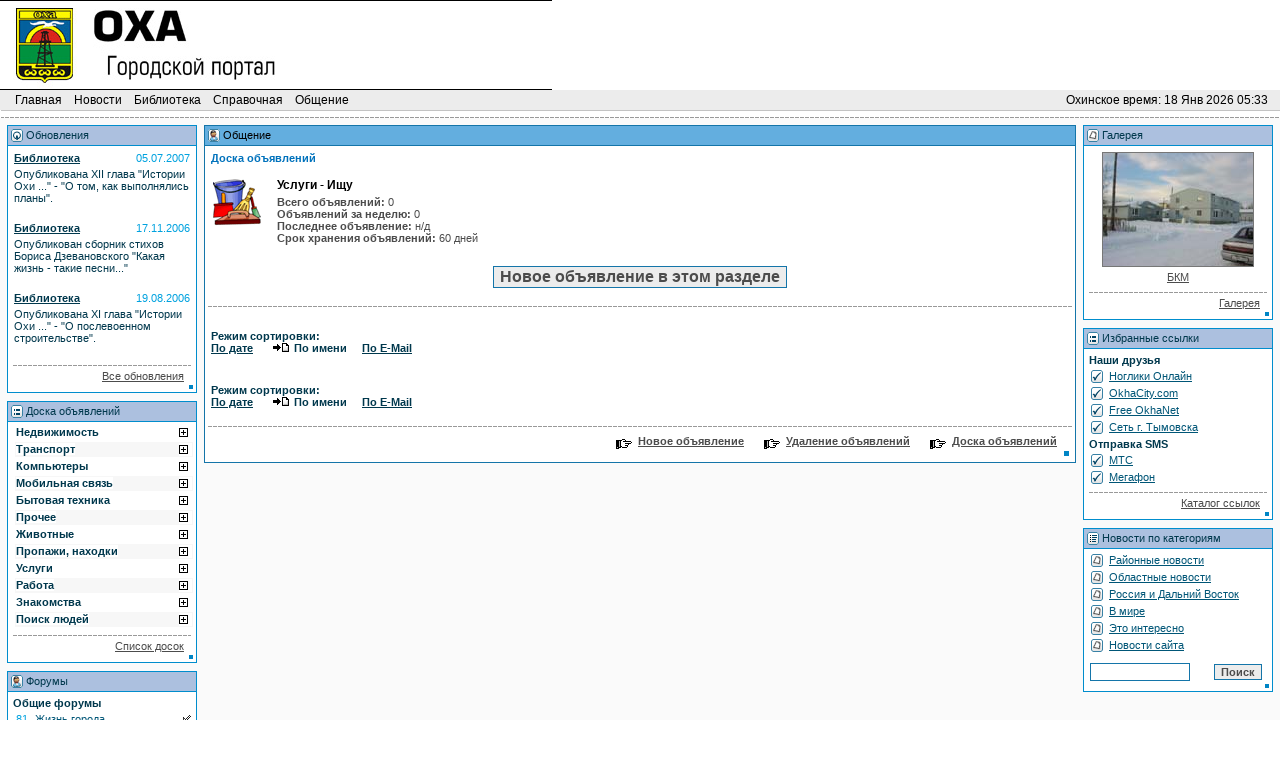

--- FILE ---
content_type: text/html; charset=windows-1251
request_url: http://okhacity.ru/contact.php?action=3&sub=1&sect=22&sort=1
body_size: 4839
content:
<!doctype html public "-//W3C//DTD HTML 4.0 Transitional//EN">
<html><head><title>Оха - Городской портал : Общение</title><meta http-equiv="Content-Type" content="text/html; charset=windows-1251"><meta http-equiv="Expires" content="Sat, 01 Jan 2000 00:00:00 GMT"><meta name="Author" content="2006, FBS"><meta name="Description" content="г. Оха Сахалинской области - новости, статьи, история, галерея фотографий, справочные материалы, городской форум."><meta name="Keywords" content="Оха, оха, Сахалин, сахалин, охинский, район, нефть, газ, шельф, роснефть, сахалинморнефтегаз, сахалиннипиморнефть, северный, Шмидта,  охотское, море, некрасовка, москальво, колендо, сабо, лагури, тунгор,одопту, нивхи, рыба, красная, икра, землятресения, нефтегорск, дальний, восток, фархутдинов,  галерея, фотографии, новости, форум, доска, объявления, прогноз, погода, транспорт"><link rel="STYLESHEET" type="text/css" href="include/default.css"><link rel="SHORTCUT ICON" href="http://www.okhacity.ru/images/moon.ico"><script language="JavaScript" type="text/javascript" src="include/main.js"></script></head><body text="#000000" leftmargin="0" topmargin="0" marginwidth="0" marginheight="0"><table border="0" cellpadding="0" cellspacing="0" width="100%"><tr><td bgcolor="#000000" background="http://www.okhacity.ru/images/okha2.gif" width="5" valign="bottom" nowrap><a href="http://top100.rambler.ru/top100/"><img src="http://counter.rambler.ru/top100.cnt?509067" width="1" height="1" border="0"></a><script language="JavaScript" type="text/javascript" src="include/spylog.js"></script><noscript><a href="http://u5173.12.spylog.com/cnt?cid=517312&amp;f=3&amp;p=1" target="_blank"><img src="http://u5173.12.spylog.com/cnt?cid=517312p=1" border="0" width="1" height="1"></a></noscript></td><td bgcolor="#000000"><img border="0" src="http://www.okhacity.ru/images/okha1.jpg"></td><td bgcolor="#000000" background="http://www.okhacity.ru/images/okha2.gif" width="100%" valign="bottom"></td><td valign="top">
<script type="text/javascript"><!--
google_ad_client = "pub-5701832141895003";
google_ad_width = 728;
google_ad_height = 90;
google_ad_format = "728x90_as";
google_ad_type = "text";
google_ad_channel ="";
google_color_border = "000000";
google_color_bg = "FFFFFF";
google_color_link = "002E4C";
google_color_text = "000000";
google_color_url = "4C4C4C";
//--></script>
<script type="text/javascript"
  src="http://pagead2.googlesyndication.com/pagead/show_ads.js">
</script>
</td></tr></table><script language="JavaScript">tpos=110;</script><script language="JavaScript" type="text/javascript" src="include/menu.js"></script><table width="100%" cellspacing="0" cellpadding="3" border="0" bgcolor="#ECECEC"><tr><td class="menuhead" width="11"> </td><td id="menu1" class="menuhead" nowrap onmouseover="menuOn('menu1', 0)" onmouseout="menuOff('menu1', 0)"><a href="index.php" class="menuheadlink" onmouseover="menuOn('menu1', 0)" onmouseout="menuOff('menu1', 0)"> Главная </a></td><td id="menu2" class="menuhead" nowrap onmouseover="menuOn('menu2', 0)" onmouseout="menuOff('menu2', 0)"><a href="news.php" class="menuheadlink" onmouseover="menuOn('menu2', 0)" onmouseout="menuOff('menu2', 0)"> Новости </a></td><td id="menu3" class="menuhead" nowrap onmouseover="menuOn('menu3', 0)" onmouseout="menuOff('menu3', 0)"><a href="library.php" class="menuheadlink" onmouseover="menuOn('menu3', 0)" onmouseout="menuOff('menu3', 0)"> Библиотека </a></td><td id="menu4" class="menuhead" nowrap onmouseover="menuOn('menu4', 0)" onmouseout="menuOff('menu4', 0)"><a href="reference.php" class="menuheadlink" onmouseover="menuOn('menu4', 0)" onmouseout="menuOff('menu4', 0)"> Справочная </a></td><td id="menu5" class="menuhead" nowrap onmouseover="menuOn('menu5', 0)" onmouseout="menuOff('menu5', 0)"><a href="contact.php" class="menuheadlink" onmouseover="menuOn('menu5', 0)" onmouseout="menuOff('menu5', 0)"> Общение </a></td><td class="menuhead" width="100%" align="right">Охинское время: 18 Янв 2026 05:33</td><td class="menuhead" width="100%"> </td></tr></table><table width="100%" cellspacing="0" cellpadding="0" border="0"><tr><td class="menuline"><img alt="" src="http://www.okhacity.ru/images//t1.gif" width="1" height="1" border="0"></td></tr></table><table width="100%" cellspacing="0" cellpadding="0" border="0"><tr><td bgcolor="white"><img alt="" src="http://www.okhacity.ru/images//t1.gif" width="1" height="6" border="0"></td></tr></table><table width="100%" cellspacing="0" cellpadding="0" border="0"><tr><td bgcolor="white" background="http://www.okhacity.ru/images//line.gif"><img alt="" src="http://www.okhacity.ru/images//t1.gif" width="1" height="1" border="0"></td></tr></table><table width="100%" cellspacing="7" cellpadding="0" border="0" bgcolor="#FAFAFA"><tr><td valign="top"><table cellSpacing="0" cellPadding="0" width="190" border="0"><tr><td class="boxline1"><table cellSpacing="1" cellPadding="3" width="100%" border="0"><tr><td class="boxtitle1"><img align="top" border="0" src="http://www.okhacity.ru/images/new/12.gif"> Обновления</td></tr><tr><td class="boxbody1"><table width="100%"><tr><td width="100%"><a class="fbtdtitle" href="library.php">Библиотека</a></td><td nowrap><span class="cyanlink">05.07.2007</span></td></tr><tr><td colspan="2"><span class="cyanhead">Опубликована XII глава "Истории Охи ..." - "О том, как выполнялись планы".<br><br></span></td></tr></table><table width="100%"><tr><td width="100%"><a class="fbtdtitle" href="library.php">Библиотека</a></td><td nowrap><span class="cyanlink">17.11.2006</span></td></tr><tr><td colspan="2"><span class="cyanhead">Опубликован сборник стихов Бориса Дзевановского "Какая жизнь - такие песни..."<br><br></span></td></tr></table><table width="100%"><tr><td width="100%"><a class="fbtdtitle" href="library.php">Библиотека</a></td><td nowrap><span class="cyanlink">19.08.2006</span></td></tr><tr><td colspan="2"><span class="cyanhead">Опубликована XI глава "Истории Охи ..." - "О послевоенном строительстве".<br><br></span></td></tr></table><table border="0" width="100%"><tr><td></td></tr><tr><td width="100%" background="http://www.okhacity.ru/images/line.gif"></td></tr><tr><td align="right"><a class="gray" href="updates.php">Все обновления</a><img src="http://www.okhacity.ru/images/x.gif" width="6" height="1" border="0"></td></tr></table><div align="right"><img width="4" height="4" src="http://www.okhacity.ru/images/scr.gif"></div></td></tr></table></td></tr></table><table cellSpacing="0" cellPadding="0" border="0"><tr><td><img src="http://www.okhacity.ru/images/x.gif" width="1" height="8" border="0"></td></tr></table><table cellSpacing="0" cellPadding="0" width="190" border="0"><tr><td class="boxline1"><table cellSpacing="1" cellPadding="3" width="100%" border="0"><tr><td class="boxtitle1"><img align="top" border="0" src="http://www.okhacity.ru/images/new/14.gif"> Доска объявлений</td></tr><tr><td class="boxbody1"><table width="100%" border="0" cellSpacing="0" cellPadding="1"><tr><td width="4"></td><td width="90%" class="fbtd2"><a class="fbtdtitle2" href="#" onclick="ShrinkBoardHeader('nbg1'); return false;">Недвижимость</a></td><td nowrap align="right" class="fbtd2"><a href="#" onclick="ShrinkBoardHeader('nbg1'); return false;"><img id="nbg1_img" border="0" align="top" alt="" src="http://www.okhacity.ru/images//new/plus.gif"></a></td></tr><tr><td></td><td colspan="2"><div id="nbg1" style="display: none;"><table width="100%" border="0"><tr><td nowrap align="center" class="fbtd2"><span class="fbspan">0</span></td><td width="90%" class="fbtd2"><a class="fblink" href="contact.php?action=3&amp;sub=1&amp;sect=1">Продам</a></td><td nowrap align="right" class="fbtd2"><span class="fbspan"><b>0</b> </span></td></tr><tr><td nowrap align="center" class="fbtd1"><span class="fbspan">0</span></td><td width="90%" class="fbtd1"><a class="fblink" href="contact.php?action=3&amp;sub=1&amp;sect=2">Куплю</a></td><td nowrap align="right" class="fbtd1"><span class="fbspan"><b>0</b> </span></td></tr><tr><td nowrap align="center" class="fbtd2"><span class="fbspan">0</span></td><td width="90%" class="fbtd2"><a class="fblink" href="contact.php?action=3&amp;sub=1&amp;sect=3">Меняю</a></td><td nowrap align="right" class="fbtd2"><span class="fbspan"><b>0</b> </span></td></tr><tr><td nowrap align="center" class="fbtd1"><span class="fbspan">0</span></td><td width="90%" class="fbtd1"><a class="fblink" href="contact.php?action=3&amp;sub=1&amp;sect=4">Сдам</a></td><td nowrap align="right" class="fbtd1"><span class="fbspan"><b>0</b> </span></td></tr><tr><td nowrap align="center" class="fbtd2"><span class="fbspan">0</span></td><td width="90%" class="fbtd2"><a class="fblink" href="contact.php?action=3&amp;sub=1&amp;sect=5">Сниму</a></td><td nowrap align="right" class="fbtd2"><span class="fbspan"><b>0</b> </span></td></tr></table></div></td></tr><tr><td width="4"></td><td width="90%" class="fbtd1"><a class="fbtdtitle2" href="#" onclick="ShrinkBoardHeader('nbg2'); return false;">Транспорт</a></td><td nowrap align="right" class="fbtd1"><a href="#" onclick="ShrinkBoardHeader('nbg2'); return false;"><img id="nbg2_img" border="0" align="top" alt="" src="http://www.okhacity.ru/images//new/plus.gif"></a></td></tr><tr><td></td><td colspan="2"><div id="nbg2" style="display: none;"><table width="100%" border="0"><tr><td nowrap align="center" class="fbtd2"><span class="fbspan">0</span></td><td width="90%" class="fbtd2"><a class="fblink" href="contact.php?action=3&amp;sub=1&amp;sect=6">Продам</a></td><td nowrap align="right" class="fbtd2"><span class="fbspan"><b>0</b> </span></td></tr><tr><td nowrap align="center" class="fbtd1"><span class="fbspan">0</span></td><td width="90%" class="fbtd1"><a class="fblink" href="contact.php?action=3&amp;sub=1&amp;sect=7">Куплю</a></td><td nowrap align="right" class="fbtd1"><span class="fbspan"><b>0</b> </span></td></tr><tr><td nowrap align="center" class="fbtd2"><span class="fbspan">0</span></td><td width="90%" class="fbtd2"><a class="fblink" href="contact.php?action=3&amp;sub=1&amp;sect=8">Меняю</a></td><td nowrap align="right" class="fbtd2"><span class="fbspan"><b>0</b> </span></td></tr></table></div></td></tr><tr><td width="4"></td><td width="90%" class="fbtd2"><a class="fbtdtitle2" href="#" onclick="ShrinkBoardHeader('nbg3'); return false;">Компьютеры</a></td><td nowrap align="right" class="fbtd2"><a href="#" onclick="ShrinkBoardHeader('nbg3'); return false;"><img id="nbg3_img" border="0" align="top" alt="" src="http://www.okhacity.ru/images//new/plus.gif"></a></td></tr><tr><td></td><td colspan="2"><div id="nbg3" style="display: none;"><table width="100%" border="0"><tr><td nowrap align="center" class="fbtd2"><span class="fbspan">0</span></td><td width="90%" class="fbtd2"><a class="fblink" href="contact.php?action=3&amp;sub=1&amp;sect=9">Продам</a></td><td nowrap align="right" class="fbtd2"><span class="fbspan"><b>0</b> </span></td></tr><tr><td nowrap align="center" class="fbtd1"><span class="fbspan">0</span></td><td width="90%" class="fbtd1"><a class="fblink" href="contact.php?action=3&amp;sub=1&amp;sect=10">Куплю</a></td><td nowrap align="right" class="fbtd1"><span class="fbspan"><b>0</b> </span></td></tr></table></div></td></tr><tr><td width="4"></td><td width="90%" class="fbtd1"><a class="fbtdtitle2" href="#" onclick="ShrinkBoardHeader('nbg4'); return false;">Мобильная связь</a></td><td nowrap align="right" class="fbtd1"><a href="#" onclick="ShrinkBoardHeader('nbg4'); return false;"><img id="nbg4_img" border="0" align="top" alt="" src="http://www.okhacity.ru/images//new/plus.gif"></a></td></tr><tr><td></td><td colspan="2"><div id="nbg4" style="display: none;"><table width="100%" border="0"><tr><td nowrap align="center" class="fbtd2"><span class="fbspan">0</span></td><td width="90%" class="fbtd2"><a class="fblink" href="contact.php?action=3&amp;sub=1&amp;sect=11">Продам</a></td><td nowrap align="right" class="fbtd2"><span class="fbspan"><b>0</b> </span></td></tr><tr><td nowrap align="center" class="fbtd1"><span class="fbspan">0</span></td><td width="90%" class="fbtd1"><a class="fblink" href="contact.php?action=3&amp;sub=1&amp;sect=12">Куплю</a></td><td nowrap align="right" class="fbtd1"><span class="fbspan"><b>0</b> </span></td></tr></table></div></td></tr><tr><td width="4"></td><td width="90%" class="fbtd2"><a class="fbtdtitle2" href="#" onclick="ShrinkBoardHeader('nbg5'); return false;">Бытовая техника</a></td><td nowrap align="right" class="fbtd2"><a href="#" onclick="ShrinkBoardHeader('nbg5'); return false;"><img id="nbg5_img" border="0" align="top" alt="" src="http://www.okhacity.ru/images//new/plus.gif"></a></td></tr><tr><td></td><td colspan="2"><div id="nbg5" style="display: none;"><table width="100%" border="0"><tr><td nowrap align="center" class="fbtd2"><span class="fbspan">0</span></td><td width="90%" class="fbtd2"><a class="fblink" href="contact.php?action=3&amp;sub=1&amp;sect=13">Продам</a></td><td nowrap align="right" class="fbtd2"><span class="fbspan"><b>0</b> </span></td></tr><tr><td nowrap align="center" class="fbtd1"><span class="fbspan">0</span></td><td width="90%" class="fbtd1"><a class="fblink" href="contact.php?action=3&amp;sub=1&amp;sect=14">Куплю</a></td><td nowrap align="right" class="fbtd1"><span class="fbspan"><b>0</b> </span></td></tr></table></div></td></tr><tr><td width="4"></td><td width="90%" class="fbtd1"><a class="fbtdtitle2" href="#" onclick="ShrinkBoardHeader('nbg6'); return false;">Прочее</a></td><td nowrap align="right" class="fbtd1"><a href="#" onclick="ShrinkBoardHeader('nbg6'); return false;"><img id="nbg6_img" border="0" align="top" alt="" src="http://www.okhacity.ru/images//new/plus.gif"></a></td></tr><tr><td></td><td colspan="2"><div id="nbg6" style="display: none;"><table width="100%" border="0"><tr><td nowrap align="center" class="fbtd2"><span class="fbspan">0</span></td><td width="90%" class="fbtd2"><a class="fblink" href="contact.php?action=3&amp;sub=1&amp;sect=15">Продам</a></td><td nowrap align="right" class="fbtd2"><span class="fbspan"><b>0</b> </span></td></tr><tr><td nowrap align="center" class="fbtd1"><span class="fbspan">0</span></td><td width="90%" class="fbtd1"><a class="fblink" href="contact.php?action=3&amp;sub=1&amp;sect=16">Куплю</a></td><td nowrap align="right" class="fbtd1"><span class="fbspan"><b>0</b> </span></td></tr></table></div></td></tr><tr><td width="4"></td><td width="90%" class="fbtd2"><a class="fbtdtitle2" href="#" onclick="ShrinkBoardHeader('nbg7'); return false;">Животные</a></td><td nowrap align="right" class="fbtd2"><a href="#" onclick="ShrinkBoardHeader('nbg7'); return false;"><img id="nbg7_img" border="0" align="top" alt="" src="http://www.okhacity.ru/images//new/plus.gif"></a></td></tr><tr><td></td><td colspan="2"><div id="nbg7" style="display: none;"><table width="100%" border="0"><tr><td nowrap align="center" class="fbtd2"><span class="fbspan">0</span></td><td width="90%" class="fbtd2"><a class="fblink" href="contact.php?action=3&amp;sub=1&amp;sect=17">Продам</a></td><td nowrap align="right" class="fbtd2"><span class="fbspan"><b>0</b> </span></td></tr><tr><td nowrap align="center" class="fbtd1"><span class="fbspan">0</span></td><td width="90%" class="fbtd1"><a class="fblink" href="contact.php?action=3&amp;sub=1&amp;sect=18">Куплю</a></td><td nowrap align="right" class="fbtd1"><span class="fbspan"><b>0</b> </span></td></tr></table></div></td></tr><tr><td width="4"></td><td width="90%" class="fbtd1"><a class="fbtdtitle2" href="#" onclick="ShrinkBoardHeader('nbg8'); return false;">Пропажи, находки</a></td><td nowrap align="right" class="fbtd1"><a href="#" onclick="ShrinkBoardHeader('nbg8'); return false;"><img id="nbg8_img" border="0" align="top" alt="" src="http://www.okhacity.ru/images//new/plus.gif"></a></td></tr><tr><td></td><td colspan="2"><div id="nbg8" style="display: none;"><table width="100%" border="0"><tr><td nowrap align="center" class="fbtd2"><span class="fbspan">0</span></td><td width="90%" class="fbtd2"><a class="fblink" href="contact.php?action=3&amp;sub=1&amp;sect=19">Потеряно</a></td><td nowrap align="right" class="fbtd2"><span class="fbspan"><b>0</b> </span></td></tr><tr><td nowrap align="center" class="fbtd1"><span class="fbspan">0</span></td><td width="90%" class="fbtd1"><a class="fblink" href="contact.php?action=3&amp;sub=1&amp;sect=20">Найдено</a></td><td nowrap align="right" class="fbtd1"><span class="fbspan"><b>0</b> </span></td></tr></table></div></td></tr><tr><td width="4"></td><td width="90%" class="fbtd2"><a class="fbtdtitle2" href="#" onclick="ShrinkBoardHeader('nbg9'); return false;">Услуги</a></td><td nowrap align="right" class="fbtd2"><a href="#" onclick="ShrinkBoardHeader('nbg9'); return false;"><img id="nbg9_img" border="0" align="top" alt="" src="http://www.okhacity.ru/images//new/plus.gif"></a></td></tr><tr><td></td><td colspan="2"><div id="nbg9" style="display: none;"><table width="100%" border="0"><tr><td nowrap align="center" class="fbtd2"><span class="fbspan">0</span></td><td width="90%" class="fbtd2"><a class="fblink" href="contact.php?action=3&amp;sub=1&amp;sect=21">Предлагаю</a></td><td nowrap align="right" class="fbtd2"><span class="fbspan"><b>0</b> </span></td></tr><tr><td nowrap align="center" class="fbtd1"><span class="fbspan">0</span></td><td width="90%" class="fbtd1"><a class="fblink" href="contact.php?action=3&amp;sub=1&amp;sect=22">Ищу</a></td><td nowrap align="right" class="fbtd1"><span class="fbspan"><b>0</b> </span></td></tr></table></div></td></tr><tr><td width="4"></td><td width="90%" class="fbtd1"><a class="fbtdtitle2" href="#" onclick="ShrinkBoardHeader('nbg10'); return false;">Работа</a></td><td nowrap align="right" class="fbtd1"><a href="#" onclick="ShrinkBoardHeader('nbg10'); return false;"><img id="nbg10_img" border="0" align="top" alt="" src="http://www.okhacity.ru/images//new/plus.gif"></a></td></tr><tr><td></td><td colspan="2"><div id="nbg10" style="display: none;"><table width="100%" border="0"><tr><td nowrap align="center" class="fbtd2"><span class="fbspan">0</span></td><td width="90%" class="fbtd2"><a class="fblink" href="contact.php?action=3&amp;sub=1&amp;sect=23">Предлагаю</a></td><td nowrap align="right" class="fbtd2"><span class="fbspan"><b>0</b> </span></td></tr><tr><td nowrap align="center" class="fbtd1"><span class="fbspan">0</span></td><td width="90%" class="fbtd1"><a class="fblink" href="contact.php?action=3&amp;sub=1&amp;sect=24">Ищу</a></td><td nowrap align="right" class="fbtd1"><span class="fbspan"><b>0</b> </span></td></tr></table></div></td></tr><tr><td width="4"></td><td width="90%" class="fbtd2"><a class="fbtdtitle2" href="#" onclick="ShrinkBoardHeader('nbg11'); return false;">Знакомства</a></td><td nowrap align="right" class="fbtd2"><a href="#" onclick="ShrinkBoardHeader('nbg11'); return false;"><img id="nbg11_img" border="0" align="top" alt="" src="http://www.okhacity.ru/images//new/plus.gif"></a></td></tr><tr><td></td><td colspan="2"><div id="nbg11" style="display: none;"><table width="100%" border="0"><tr><td nowrap align="center" class="fbtd2"><span class="fbspan">0</span></td><td width="90%" class="fbtd2"><a class="fblink" href="contact.php?action=3&amp;sub=1&amp;sect=25">Мужчины</a></td><td nowrap align="right" class="fbtd2"><span class="fbspan"><b>0</b> </span></td></tr><tr><td nowrap align="center" class="fbtd1"><span class="fbspan">0</span></td><td width="90%" class="fbtd1"><a class="fblink" href="contact.php?action=3&amp;sub=1&amp;sect=26">Женщины</a></td><td nowrap align="right" class="fbtd1"><span class="fbspan"><b>0</b> </span></td></tr></table></div></td></tr><tr><td width="4"></td><td width="90%" class="fbtd1"><a class="fbtdtitle2" href="#" onclick="ShrinkBoardHeader('nbg12'); return false;">Поиск людей</a></td><td nowrap align="right" class="fbtd1"><a href="#" onclick="ShrinkBoardHeader('nbg12'); return false;"><img id="nbg12_img" border="0" align="top" alt="" src="http://www.okhacity.ru/images//new/plus.gif"></a></td></tr><tr><td></td><td colspan="2"><div id="nbg12" style="display: none;"><table width="100%" border="0"><tr><td nowrap align="center" class="fbtd2"><span class="fbspan">0</span></td><td width="90%" class="fbtd2"><a class="fblink" href="contact.php?action=3&amp;sub=1&amp;sect=27">Родня</a></td><td nowrap align="right" class="fbtd2"><span class="fbspan"><b>0</b> </span></td></tr><tr><td nowrap align="center" class="fbtd1"><span class="fbspan">0</span></td><td width="90%" class="fbtd1"><a class="fblink" href="contact.php?action=3&amp;sub=1&amp;sect=28">Друзья</a></td><td nowrap align="right" class="fbtd1"><span class="fbspan"><b>0</b> </span></td></tr><tr><td nowrap align="center" class="fbtd2"><span class="fbspan">0</span></td><td width="90%" class="fbtd2"><a class="fblink" href="contact.php?action=3&amp;sub=1&amp;sect=30">Одноклассники, сослуживцы</a></td><td nowrap align="right" class="fbtd2"><span class="fbspan"><b>0</b> </span></td></tr></table></div></td></tr></table><table border="0" width="100%"><tr><td></td></tr><tr><td width="100%" background="http://www.okhacity.ru/images/line.gif"></td></tr><tr><td align="right"><a class="gray" href="contact.php?action=3">Список досок</a><img src="http://www.okhacity.ru/images/x.gif" width="6" height="1" border="0"></td></tr></table><div align="right"><img width="4" height="4" src="http://www.okhacity.ru/images/scr.gif"></div></td></tr></table></td></tr></table><table cellSpacing="0" cellPadding="0" border="0"><tr><td><img src="http://www.okhacity.ru/images/x.gif" width="1" height="8" border="0"></td></tr></table><table cellSpacing="0" cellPadding="0" width="190" border="0"><tr><td class="boxline1"><table cellSpacing="1" cellPadding="3" width="100%" border="0"><tr><td class="boxtitle1"><img align="top" border="0" src="http://www.okhacity.ru/images/new/6.gif"> Форумы</td></tr><tr><td class="boxbody1"><table width="100%" border="0" cellSpacing="0" cellPadding="2"><tr><td class="fbtdtitle" align="left" colSpan="3"><b>Общие форумы</b></td></tr><tr><td nowrap align="center" class="fbtd2"><span class="fbspan">81</span></td><td width="90%" class="fbtd2"><a class="fblink" href="forum/index.php?board=5.0">Жизнь города</a></td><td class="fbtd2"><a href="forum/index.php?action=post;board=5.0"><img src="http://www.okhacity.ru/images/forum_arrow.gif" border="0" width="8" height="8" title="Создать новую тему в форуме"></a></td></tr><tr><td nowrap align="center" class="fbtd1"><span class="fbspan">117</span></td><td width="90%" class="fbtd1"><a class="fblink" href="forum/index.php?board=1.0">Общая доска</a></td><td class="fbtd1"><a href="forum/index.php?action=post;board=1.0"><img src="http://www.okhacity.ru/images/forum_arrow.gif" border="0" width="8" height="8" title="Создать новую тему в форуме"></a></td></tr><tr><td nowrap align="center" class="fbtd2"><span class="fbspan">15</span></td><td width="90%" class="fbtd2"><a class="fblink" href="forum/index.php?board=2.0">Работа сайта</a></td><td class="fbtd2"><a href="forum/index.php?action=post;board=2.0"><img src="http://www.okhacity.ru/images/forum_arrow.gif" border="0" width="8" height="8" title="Создать новую тему в форуме"></a></td></tr></table><table border="0" width="100%"><tr><td></td></tr><tr><td width="100%" background="http://www.okhacity.ru/images/line.gif"></td></tr><tr><td align="right"><a class="gray" href="forum/index.php">Список форумов</a><img src="http://www.okhacity.ru/images/x.gif" width="6" height="1" border="0"></td></tr></table><div align="right"><img width="4" height="4" src="http://www.okhacity.ru/images/scr.gif"></div></td></tr></table></td></tr></table><table cellSpacing="0" cellPadding="0" border="0"><tr><td><img src="http://www.okhacity.ru/images/x.gif" width="1" height="8" border="0"></td></tr></table></td><td width="100%" valign="top"><table cellSpacing="0" cellPadding="0" width="100%" border="0"><tr><td class="boxlineoffers"><table cellSpacing="1" cellPadding="3" width="100%" border="0"><tr><td class="boxtitleoffers" width="100%"><img align="top" src="http://www.okhacity.ru/images/new/6.gif" border="0"> Общение</td></tr><tr><td class="boxbodyoffers"><table cellSpacing="0" cellPadding="3" border="0" align="center" width="100%"><tr><td class="boxbodyoffers" align="left"><span class="offerstitle">Доска объявлений<br><br></span><table border="0" cellpadding="2" cellspacing="0"><tr><td width="60" nowrap valign="top" rowspan="3"><img src="http://www.okhacity.ru/data/contact/images/newboard/thumbs/9.gif" alt="" border="0"></td><td valign="top"><b>Услуги - Ищу</b></td></tr><tr><td><span class="gray"><b>Всего объявлений: </b>0<br><b>Объявлений за неделю: </b>0<br><b>Последнее объявление: </b>н/д<br><b>Срок хранения объявлений: </b>60 дней<br></span></td></tr><tr><td colspan="2" height="5"></td></tr></table><br><center><input type="button" onclick="location.href='contact.php?action=3&amp;sub=3&amp;sect=22'" class="bigbutton" value="Новое объявление в этом разделе"></center><br></td></tr><tr><td width="100%" background="http://www.okhacity.ru/images/line.gif"></td></tr><tr><td class="boxbodyoffers" align="left"><br><span class="fbtdtitle"><b>Режим сортировки:</b><br><a class="fbtdtitle" href="contact.php?action=3&amp;sub=1&amp;sect=22&amp;sort=0">По дате</a><img src="http://www.okhacity.ru/images/x.gif" width="15" height="1"><img align="bottom" src="http://www.okhacity.ru/images/new/18.gif" border="0"><b>По имени</b><img src="http://www.okhacity.ru/images/x.gif" width="15" height="1"><a class="fbtdtitle" href="contact.php?action=3&amp;sub=1&amp;sect=22&amp;sort=2">По E-Mail</a><img src="http://www.okhacity.ru/images/x.gif" width="15" height="1"></span><br><br><br><span class="fbtdtitle"><b>Режим сортировки:</b><br><a class="fbtdtitle" href="contact.php?action=3&amp;sub=1&amp;sect=22&amp;sort=0">По дате</a><img src="http://www.okhacity.ru/images/x.gif" width="15" height="1"><img align="bottom" src="http://www.okhacity.ru/images/new/18.gif" border="0"><b>По имени</b><img src="http://www.okhacity.ru/images/x.gif" width="15" height="1"><a class="fbtdtitle" href="contact.php?action=3&amp;sub=1&amp;sect=22&amp;sort=2">По E-Mail</a><img src="http://www.okhacity.ru/images/x.gif" width="15" height="1"></span><br><br></td></tr><tr><td width="100%" background="http://www.okhacity.ru/images/line.gif"></td></tr><tr><td class="boxbodyoffers" align="right"><a class="gray" href="contact.php?action=3&amp;sub=3"><img align="top" src="http://www.okhacity.ru/images/icon_hand.gif" alt="" border="0"><b>Новое объявление</b></a><img src="http://www.okhacity.ru/images/x.gif" width="20" height="1" border="0"><a class="gray" href="contact.php?action=3&amp;sub=6"><img align="top" src="http://www.okhacity.ru/images/icon_hand.gif" alt="" border="0"><b>Удаление объявлений</b></a><img src="http://www.okhacity.ru/images/x.gif" width="20" height="1" border="0"><a class="gray" href="contact.php?action=3"><img align="top" src="http://www.okhacity.ru/images/icon_hand.gif" alt="" border="0"><b>Доска объявлений</b></a><img src="http://www.okhacity.ru/images/x.gif" width="12" height="1" border="0"><br><div align="right"><img height="5" src="http://www.okhacity.ru/images/scr2.gif" width="5"></div></td></tr></table></td></tr></table></td></tr></table></td><td valign="top"><table cellSpacing="0" cellPadding="0" width="190" border="0"><tr><td class="boxline1"><table cellSpacing="1" cellPadding="3" width="100%" border="0"><tr><td class="boxtitle1"><img align="top" src="http://www.okhacity.ru/images/new/8.gif" border="0"> Галерея</td></tr><tr><td class="boxbody1"><table width="100%" border="0" class="CalTable" cellPadding="1" cellSpacing="2"><tr><td colspan="2" class="boxbodyoffers" align="center"><a class="gray" href="javascript:ViewImage%20('http://www.okhacity.ru/data/gallery/images/big/000034.jpg',800,600,'%D0%91%D0%9A%D0%9C')"><img title="открывается в отдельном окне" style="border-color:#777777" border="1" src="http://www.okhacity.ru/data/gallery/images/preview/000034.jpg"><br><img src="http://www.okhacity.ru/images/x.gif" height="4" border="0"><br>БКМ</a></td></tr></table><table border="0" width="100%"><tr><td></td></tr><tr><td width="100%" background="http://www.okhacity.ru/images/line.gif"></td></tr><tr><td align="right"><a class="gray" href="library.php?action=2">Галерея</a><img src="http://www.okhacity.ru/images/x.gif" width="6" height="1" border="0"></td></tr></table><div align="right"><img height="4" src="http://www.okhacity.ru/images/scr.gif" width="4"></div></td></tr></table></td></tr></table><table cellSpacing="0" cellPadding="0" border="0"><tr><td><img src="http://www.okhacity.ru/images/x.gif" width="1" height="8" border="0"></td></tr></table><table cellSpacing="0" cellPadding="0" width="190" border="0"><tr><td class="boxline1"><table cellSpacing="1" cellPadding="3" width="100%" border="0"><tr><td class="boxtitle1"><img align="top" border="0" src="http://www.okhacity.ru/images/new/14.gif"> Избранные ссылки</td></tr><tr><td class="boxbody1"><table width="100%" border="0" cellSpacing="0" cellPadding="2"><tr><td class="fbtdtitle" align="left" colSpan="3"><b>Наши друзья</b></td></tr><tr><td class="boxbodyoffers"><a href="http://www.nogliki.com/" class="fblink" target="_blank"><img align="top" src="http://www.okhacity.ru/images/new/19.gif" border="0">Ноглики Онлайн</a></td></tr><tr><td class="boxbodyoffers"><a href="http://www.okhacity.com/" class="fblink" target="_blank"><img align="top" src="http://www.okhacity.ru/images/new/19.gif" border="0">OkhaCity.com</a></td></tr><tr><td class="boxbodyoffers"><a href="http://www.okha-city.net/" class="fblink" target="_blank"><img align="top" src="http://www.okhacity.ru/images/new/19.gif" border="0">Free OkhaNet</a></td></tr><tr><td class="boxbodyoffers"><a href="http://rubin-net.ru" class="fblink" target="_blank"><img align="top" src="http://www.okhacity.ru/images/new/19.gif" border="0">Сеть г. Тымовска</a></td></tr><tr><td class="fbtdtitle" align="left" colSpan="3"><b>Отправка SMS</b></td></tr><tr><td class="boxbodyoffers"><a href="http://www1.sakh.mts.ru/club/sms/" class="fblink" target="_blank"><img align="top" src="http://www.okhacity.ru/images/new/19.gif" border="0">МТС</a></td></tr><tr><td class="boxbodyoffers"><a href="http://www.megafondv.ru/skh/sms/" class="fblink" target="_blank"><img align="top" src="http://www.okhacity.ru/images/new/19.gif" border="0">Мегафон</a></td></tr></table><table border="0" width="100%"><tr><td></td></tr><tr><td width="100%" background="http://www.okhacity.ru/images/line.gif"></td></tr><tr><td align="right"><a class="gray" href="reference.php?action=6">Каталог ссылок</a><img src="http://www.okhacity.ru/images/x.gif" width="6" height="1" border="0"></td></tr></table><div align="right"><img width="4" height="4" src="http://www.okhacity.ru/images/scr.gif"></div></td></tr></table></td></tr></table><table cellSpacing="0" cellPadding="0" border="0"><tr><td><img src="http://www.okhacity.ru/images/x.gif" width="1" height="8" border="0"></td></tr></table><table cellSpacing="0" cellPadding="0" width="190" border="0"><tr><td class="boxline1"><table cellSpacing="1" cellPadding="3" width="100%" border="0"><tr><td class="boxtitle1"><img align="top" src="http://www.okhacity.ru/images/new/10.gif" border="0"> Новости по категориям</td></tr><tr><td class="boxbody1"><table width="100%" border="0" cellSpacing="0" cellPadding="2"><tr><td class="boxbodyoffers"><a href="news.php?action=2&amp;sub=1" class="fblink"><img align="top" src="http://www.okhacity.ru/images/new/20.gif" border="0">Районные новости</a></td></tr><tr><td class="boxbodyoffers"><a href="news.php?action=2&amp;sub=2" class="fblink"><img align="top" src="http://www.okhacity.ru/images/new/20.gif" border="0">Областные новости</a></td></tr><tr><td class="boxbodyoffers"><a href="news.php?action=2&amp;sub=3" class="fblink"><img align="top" src="http://www.okhacity.ru/images/new/20.gif" border="0">Россия и Дальний Восток</a></td></tr><tr><td class="boxbodyoffers"><a href="news.php?action=2&amp;sub=4" class="fblink"><img align="top" src="http://www.okhacity.ru/images/new/20.gif" border="0">В мире</a></td></tr><tr><td class="boxbodyoffers"><a href="news.php?action=2&amp;sub=5" class="fblink"><img align="top" src="http://www.okhacity.ru/images/new/20.gif" border="0">Это интересно</a></td></tr><tr><td class="boxbodyoffers"><a href="news.php?action=2&amp;sub=6" class="fblink"><img align="top" src="http://www.okhacity.ru/images/new/20.gif" border="0">Новости сайта</a></td></tr></table><table width="100%" border="0" class="CalTable" cellPadding="1" cellSpacing="2"><tr><td colspan="2" height="4"></td></tr><form method="post" action="news.php?action=3"><tr><td class="boxbodyoffers"><input size="20" name="search" class="forminput" id="w100"></td><td align="right"><input type="submit" value="Поиск" title="Поиск в новостях" class="artbuttondef"><img src="http://www.okhacity.ru/images/x.gif" width="4" height="1" border="0"></td></tr></form></table><div align="right"><img height="4" src="http://www.okhacity.ru/images/scr.gif" width="4"></div></td></tr></table></td></tr></table><table cellSpacing="0" cellPadding="0" border="0"><tr><td><img src="http://www.okhacity.ru/images/x.gif" width="1" height="8" border="0"></td></tr></table></td></tr></table><table cellspacing="0" cellpadding="0" border="0" width="100%"><tr><td bgcolor="white" background="http://www.okhacity.ru/images//line.gif"><img alt="" src="http://www.okhacity.ru/images/t1.gif" width="1" height="1" border="0"></td></tr><tr><td align="middle" valign="middle" nowrap><br><span class="gray"><a class="gray" href="http://www.okhacity.ru/">Оха - Городской портал</a> - Copyight © 2003 - 2006 <a class="gray" href="about.php">Коллектив авторов</a></span><br><br></td></tr></table>
<script type="text/javascript">
var gaJsHost = (("https:" == document.location.protocol) ? "https://ssl." : "http://www.");
document.write(unescape("%3Cscript src='" + gaJsHost + "google-analytics.com/ga.js' type='text/javascript'%3E%3C/script%3E"));
</script>
<script type="text/javascript">
var pageTracker = _gat._getTracker("UA-5231752-1");
pageTracker._trackPageview();
</script>
</body></html>


--- FILE ---
content_type: text/html; charset=utf-8
request_url: https://www.google.com/recaptcha/api2/aframe
body_size: 268
content:
<!DOCTYPE HTML><html><head><meta http-equiv="content-type" content="text/html; charset=UTF-8"></head><body><script nonce="5GiLM9Emzbw7M1Djhbr3gQ">/** Anti-fraud and anti-abuse applications only. See google.com/recaptcha */ try{var clients={'sodar':'https://pagead2.googlesyndication.com/pagead/sodar?'};window.addEventListener("message",function(a){try{if(a.source===window.parent){var b=JSON.parse(a.data);var c=clients[b['id']];if(c){var d=document.createElement('img');d.src=c+b['params']+'&rc='+(localStorage.getItem("rc::a")?sessionStorage.getItem("rc::b"):"");window.document.body.appendChild(d);sessionStorage.setItem("rc::e",parseInt(sessionStorage.getItem("rc::e")||0)+1);localStorage.setItem("rc::h",'1768678396044');}}}catch(b){}});window.parent.postMessage("_grecaptcha_ready", "*");}catch(b){}</script></body></html>

--- FILE ---
content_type: text/css
request_url: http://okhacity.ru/include/default.css
body_size: 1273
content:
/* Общие стили */
body
{
background:#FFFFFF;
font-size: 8pt;
color:Black;
font-family:Tahoma, Arial, Helvetica, sans-serif;
scrollbar-face-color:#DDDFDF;
scrollbar-shadow-color:#A9AAAA;
scrollbar-highlight-color:#DDDFDF;
scrollbar-3dlight-color:#A9AAAA;
scrollbar-darkshadow-color:#F6F6F6;
scrollbar-track-color:#F6F6F6;
scrollbar-arrow-color:#000000;
}

ul
{
margin-top:1px;
margin-bottom:1px;
}

.cyanhead
{
font-family:Tahoma, Arial, Helvetica, sans-serif;
font-size:11px;
color:#00384D;
}

.cyanhead:hover
{
font-family:Tahoma, Arial, Helvetica, sans-serif;
font-size:11px;
color:#C1C1C1;
}

.cyanlink
{
font-family:Tahoma, Arial, Helvetica, sans-serif;
font-size:11px;
color:#00A2DF;
}

.cyanlink:hover
{
font-family:Tahoma, Arial, Helvetica, sans-serif;
font-size:11px;
color:#C1C1C1;
}

.bluelink
{
font-family:Tahoma, Arial, Helvetica, sans-serif;
font-size:11px;
color:#0072BC;
}
.bluelink:hover
{
font-family:Tahoma, Arial, Helvetica, sans-serif;
font-size:11px;
color:#C1C1C1;
}

.gray
{
font-family:Tahoma, Arial, Helvetica, sans-serif;
font-size:11px;
color:#4C4C4C;
}
.gray:hover
{
font-family:Tahoma, Arial, Helvetica, sans-serif;
font-size:11px;
color:#C1C1C1;
}

.offerstitle
{
color:#0072BC;
font-weight:bold;
font-size:11px;
}
.offerstitlebig
{
color:#0072BC;
font-weight:bold;
font-size:12px;
}

img.acenter
{
vertical-align: middle;
border-style:   none;
}



/* Стили ссылок */
a
{
font-size:13px;
color:#002E4C;
font-weight:normal;
text-decoration:underline;
}
a:hover
{
font-size:13px;
color:#C1C1C1;
}

a.fblink
{
font-size:11px;
color:#005677;
font-weight:normal;
text-decoration:underline;
}
a.fblink:hover
{
font-size:11px;
color:#C1C1C1;
}

a.fbtdtitle
{
background-color:#FFFFFF;
color:#00384D;
font-weight:bold;
font-size: 11px;
text-decoration:underline;
}
a.fbtdtitle:hover
{
color:#C1C1C1;
font-size:11px;
}


a.boxtitle2
{
background-color:#83CEFF;
color:#00384D;
font-size:11px;
text-decoration:underline;
}
a.boxtitle2:hover
{
font-size:11px;
color:#6C6C6C;
}

a.boxtitleoffers
{
background-color:#83CEFF;
font-size:11px;
color:#000000;
text-decoration:underline;
}
a.boxtitleoffers:hover
{
font-size:11px;
color:#6C6C6C;
}

a.bluelink
{
font-size:13px;
color:#002E4C;
font-weight:normal;
text-decoration: underline;
}
a.bluelink:hover
{
font-size:13px;
color:#C1C1C1;
}



/* Стили для строки меню */
.menuline
{
background-color:#C3C3C3;
}
.menuhead
{
background-color:#ECECEC;
}
a.menuheadlink
{
font-size:12px;
color:#000000;
text-decoration:none;
}
a.menuheadlink:hover
{
font-size:12px;
color:#000000;
text-decoration:none;
background-color:#aCc0dF;
}
a.h2
{
font-size:14px;
font-weight:bold;
color:#FF0000;
}


/* Стили таблиц */
table, td
{
font-family:Tahoma, Arial, Helvetica, sans-serif;
font-size:12px;
}

.fbtd1
{
background-color:#F7F7F7;
font-size:11px;
}
.fbtd2
{
background-color:#FFFFFF;
font-size:11px;
}
.fbtdtitle
{
background-color:#FFFFFF;
color:#00384D;
font-weight:bold;
font-size:11px;
}
.fbtdtitle2
{
background-color:#FFFFFF;
color:#00384D;
font-weight:bold;
font-size:11px;
text-decoration: none;
}
a.fbtdtitle2:link
{
font-size:11px;
text-decoration: none;
}
a.fbtdtitle2:visited
{
font-size:11px;
text-decoration: none;
}
a.fbtdtitle2:active
{
font-size:11px;
text-decoration: none;
}
a.fbtdtitle2:hover
{
font-size:11px;
text-decoration: none;
}
.fbspan 
{
font-size:11px;
color:#00A2DF;
}

.boxline1
{
background-color:#008DcD;
}
.boxline2
{
background-color:#1475a9;
}
.boxtitle1
{
background-color:#aCc0dF;
color:#00384D;
font-size:11px;
}
.boxtitle2
{
background-color:#63AEDF;
color:#00384D;
font-size:11px;
}
.boxtitle3
{
background-color:#8CE0FF;
color:#00384D;
font-size:13px;
}
.boxbody1
{
background-color:#FFFFFF;
color:#00384D;
font-size:11px;
}
.boxbody2
{
background-color:#FFFFFF;
color:#002E4C;
font-size:13px;
}
.boxbody3
{
background-color:#FFFFFF;
color:#002E4C;
font-size:13px;
}

.boxlineoffers
{
background-color:#1475a9;
}
.boxtitleoffers
{
background-color:#63AEDF;
font-size:11px;
}
.boxbodyoffers
{
background-color:#FFFFFF;
color:#002E4C;
font-size:13px;
}



/* Таблица календаря (новости) */
.CalTable
{
font-size:11px;
color:#00384D
}
.CalDefault
{
font-size:11px;
background-color:#F7F7F7;
text-align:center;
color:#00384D
}
.CalTitleSunday
{
font-size:11px;
text-align:center;
background-color:#F7F7F7;
color:#880000;
}
.CalTitleDefault
{
font-size:11px;
text-align:center;
background-color:#F7F7F7;
color:#00A2DF;
}
.CalSunday
{
font-size:11px;
background-color:#F7F7F7;
text-align:center;
color:#880000;
}
.CalCurrent
{
font-size:11px;
text-align:center;
color:#00384D;
background-color:#8BDFFF
}



/* Элементы форм */
form
{
margin-top:1;
margin-bottom:1%;
}

.forminput
{
font-size:12px;
color:Black;
font-family:Tahoma, Arial, Helvetica, sans-serif;
background-color:White;
border-top:#1475a9 1px solid;
border-left:#1475a9 1px solid;
border-bottom:#1475a9 1px solid;
border-right:#1475a9 1px solid
}
#w30
{
width:30px;
}
#w83
{
font-size:11px;
width:83px;
border-top:#1475a9 1px solid;
border-left:#1475a9 1px solid;
border-bottom:#1475a9 1px solid;
border-right:#1475a9 1px solid
}
#w100
{
width:100px;
}
#w120
{
width:120px;
}
#w170
{
width:170px;
}
#w200
{
width:200px;
}
#w300
{
width:300px;
}
#w400
{
width:400px;
}
#w600
{
width:600px;
}

.imgload
{
font-size:12px;
color:Black;
font-family:Tahoma, Arial, Helvetica, sans-serif;
background-color:White;
border-top:#1475a9 1px solid;
border-left:#1475a9 1px solid;
border-bottom:#1475a9 1px solid;
border-right:#1475a9 1px solid;
}

.artbutton 
{
font-size:11px;
color:#4C4C4C;
font-family:Tahoma, Arial, Helvetica, sans-serif;
background-color:#ECECEC;
border-top:#1475a9 1px solid;
border-left:#1475a9 1px solid;
border-bottom:#1475a9 1px solid;
border-right:#1475a9 1px solid;
cursor:hand;
}

.artbuttondef 
{
font-size:11px;
font-weight:bold;
color:#4C4C4C;
font-family:Tahoma, Arial, Helvetica, sans-serif;
background-color:#ECECEC;
border-top:#1475a9 1px solid;
border-left:#1475a9 1px solid;
border-bottom:#1475a9 1px solid;
border-right:#1475a9 1px solid;
cursor:hand;
}

.bigbutton 
{
font-size:16px;
font-weight:bold;
color:#4C4C4C;
font-family:Tahoma, Arial, Helvetica, sans-serif;
background-color:#ECECEC;
border-top:#1475a9 1px solid;
border-left:#1475a9 1px solid;
border-bottom:#1475a9 1px solid;
border-right:#1475a9 1px solid;
cursor:hand;
}

.bigbutton:hover 
{
background-color:#FFFFFF;
}

.artselect
{
font-size:12px;
color:Black;
font-family:Tahoma, Arial, Helvetica, sans-serif;
background-color:#F7F7F7;
width:300px;
border-top:#1475a9 1px solid;
border-left:#1475a9 1px solid;
border-bottom:#1475a9 1px solid;
border-right:#1475a9 1px solid
}
#w70
{
width:70px;
}
#w100
{
width:100px;
}
#w120
{
width:120px;
}
#w300
{
width:300px;
}
#w400
{
width:400px;
}
#w600
{
width:600px;
}


--- FILE ---
content_type: application/javascript
request_url: http://okhacity.ru/include/spylog.js
body_size: 362
content:
<!--
Mu="u5173.12.spylog.com";Md=document;Mnv=navigator;Mp=1;
Mn=(Mnv.appName.substring(0,2)=="Mi")?0:1;Mrn=Math.random();
Mt=(new Date()).getTimezoneOffset();
Mz="p="+Mp+"&rn="+Mrn+"&t="+Mt;
My="";
My+="<a href=\'http://"+Mu+"/cnt?cid=517312&f=3&p="+Mp+"&rn="+Mrn+"\' target=\'_blank\'>";
My+="<img src=\'http://"+Mu+"/cnt?cid=517312&"+Mz+"&r="+escape(Md.referrer)+"&pg="+escape(window.location.href)+"\' border=0 width=1 height=1 alt=\'SpyLOG\'>";
My+="</a>";Md.write(My);
//-->


--- FILE ---
content_type: application/javascript
request_url: http://okhacity.ru/include/menu.js
body_size: 1072
content:
<!--
function SubMenuBegin (mn, lpos)
{
document.write ("<div id=\"menu"+mn+"sub\" style=\"position:absolute; top:"+tpos+"; left:"+lpos+"; visibility: hidden;\">");
document.write ("<table cellspacing=0 cellpadding=1 border=0>");
document.write ("<tr><td class=\"menuline\" align=center valign=center onmouseover=\"menuOn(\'menu"+mn+"\', 0)\" onmouseout=\"menuOff(\'menu"+mn+"\', 0)\">");
document.write ("<table cellspacing=0 cellpadding=2 border=0>");
}

function SubMenuEnd ()
{
document.write ("</table></td></tr></table></div>\n");
}

function SubMenuItem (mn, itn, ilink, itext)
{
document.write ("  <tr onmouseover=\"menuOn('menu"+mn+"', 'i"+mn+itn+"')\" onmouseout=\"menuOff('menu"+mn+"', 'i"+mn+itn+"')\"><td id=\"i"+mn+itn+"\" class=\"menuhead\"><a href=\""+ilink+"\" class=\"menuheadlink\">&nbsp;"+itext+"&nbsp;</a></td></tr>");
}

function SubMenuSeparator ()
{
document.write ("  <tr height=5><td class=\"menuhead\" background=\"images/separator.gif\"</td></tr>");
}

function SubMenuDisabledItem (mn, itn, ilink, itext)
{
document.write ("  <tr><td id=\"i"+mn+itn+"\" class=\"menuheaddis\">&nbsp;"+itext+"&nbsp;</td></tr>");
}

SubMenuBegin (1, 10);
SubMenuItem  (1, 1, "updates.php", "Обновления");
SubMenuItem  (1, 2, "about.php",   "Коллектив авторов");
SubMenuEnd   ();

SubMenuBegin (2, 69);
SubMenuItem  (2, 1, "news.php?action=2&sub=1", "Районные новости");
SubMenuItem  (2, 2, "news.php?action=2&sub=2", "Областные новости");
SubMenuItem  (2, 3, "news.php?action=2&sub=3", "Россия и Дальний Восток");
SubMenuItem  (2, 4, "news.php?action=2&sub=4", "В мире");
SubMenuItem  (2, 5, "news.php?action=2&sub=5", "Это интересно");
SubMenuItem  (2, 6, "news.php?action=2&sub=6", "Новости сайта");
SubMenuEnd   ();

SubMenuBegin (3, 130);
SubMenuItem  (3, 1, "library.php?action=1&sub=1&group=1", "Статьи - История");
SubMenuItem  (3, 2, "library.php?action=1&sub=1&group=2", "Статьи - Публицистика");
SubMenuItem  (3, 3, "library.php?action=1&sub=1&group=3", "Статьи - Творчество");
SubMenuItem  (3, 4, "library.php?action=1&sub=1&group=4", "Статьи - Спорт");
SubMenuSeparator ();
SubMenuItem  (3, 5, "library.php?action=2&sub=1&group=1", "Галерея - Город");
SubMenuItem  (3, 6, "library.php?action=2&sub=1&group=2", "Галерея - Природа");
SubMenuItem  (3, 7, "library.php?action=2&sub=1&group=3", "Галерея - Прочее");
SubMenuEnd   ();

SubMenuBegin (4, 211);
SubMenuItem  (4, 1, "reference.php?action=8", "Паспорт города");
SubMenuItem  (4, 2, "reference.php?action=1", "Карта Сахалина");
SubMenuItem  (4, 3, "reference.php?action=2", "Карта города");
SubMenuItem  (4, 4, "reference.php?action=3", "Телефоны предприятий");
SubMenuItem  (4, 5, "reference.php?action=4", "Расписание транспорта");
SubMenuItem  (4, 6, "reference.php?action=6", "Ссылки WWW");
SubMenuItem  (4, 7, "reference.php?action=7", "Прогноз погоды");
SubMenuEnd   ();

SubMenuBegin (5, 292);
SubMenuItem  (5, 1, "forum/index.php", "Форум");
SubMenuItem  (5, 2, "contact.php?action=3", "Доска объявлений");
SubMenuItem  (5, 3, "contact.php?action=1", "Гостевая книга");
SubMenuItem  (5, 4, "poll.php",             "Опросы");
SubMenuEnd   ();

//-->


--- FILE ---
content_type: application/javascript
request_url: http://okhacity.ru/include/main.js
body_size: 953
content:
<!--
var detect=navigator.userAgent.toLowerCase();
isie=false;isns=false;isop=false;isw3c=false;
if (checkIt ('opera'))
  isop=true;
else if (checkIt ('msie'))
  isie=true;
else if (document.getElementById)
  isw3c=true;
else if (!checkIt ('compatible'))
  isns=true;

function checkIt (string)
{
return detect.indexOf (string)+1;
}

function AddBookmark ()
{
window.external.addFavorite ("http://10.100.105.85/petrol/", "Petrol Plus: on-line сервис клиентских отчетов");
}

function getObj (name)
{
return document.getElementById(name);
}

function menuOn (name, subname)
{
obj=getObj (name);
if (!isns)
  {
   obj.style.background='#aCc0dF';

   obj=getObj (name+'sub');
   if (obj)
     obj.style.visibility='visible';

   if (subname!=0)
     {
      obj=getObj (subname);
      if (obj)
        obj.style.background='#aCc0dF';
     }
  }

return true;
}

function menuOff (name, subname)
{
obj=getObj (name);
if (!isns)
  {
   obj.style.background='#ECECEC';

   obj=getObj (name+'sub');
   if (obj)
     obj.style.visibility='hidden';

   if (subname!=0)
     {
      obj=getObj (subname);
      if (obj)
        obj.style.background='#ECECEC';
     }
  }

return true;
}

function ViewImage(ifile, ix, iy, ititle)
{ 
 var win;
 var sWidth;
 var sHeight;
 var NS=(document.layers) ? 1:0;

 win=window.open ("","imageviewer","width="+ix+",height="+iy+",menubar=no,toolbar=no,scrollbars=yes,resizable=yes,screenX=10,screenY=0");
 win.document.open  ();
 win.document.write ("<html><head>");
 win.document.write ('<meta http-equiv="Content-Type" content="text/html; charset=windows-1251">');
 win.document.write ("<title>"+ititle+"</title>");
 win.document.write ("</head><body>");
 win.document.write ('<div style="position:absolute;width:'+ix+'px;height:'+iy+'px;left:0px;top:0px">');
 win.document.write ("<img src="+ifile+"></div></body></html>");
 win.document.close ();
}

function ShrinkBoardHeader(elem)
{
var state;

state=document.getElementById(elem).style.display;
if (state=="none")
  {
   document.getElementById(elem+"_img").src="images/new/minus.gif";
   document.getElementById(elem).style.display="";
  }
else
  {
   document.getElementById(elem+"_img").src="images/new/plus.gif";
   document.getElementById(elem).style.display="none";
  }
}

//-->
